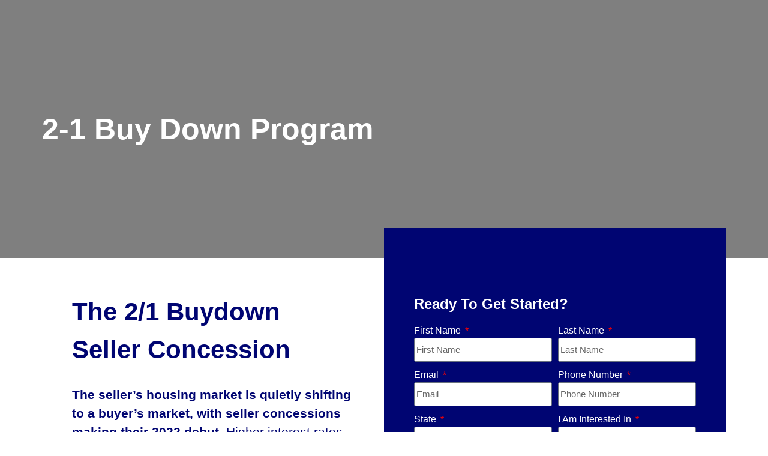

--- FILE ---
content_type: text/html; charset=UTF-8
request_url: https://achieversmortgage.com/2-1-buy-down/
body_size: 20130
content:
<!DOCTYPE html><html lang="en"><head><script data-no-optimize="1">var litespeed_docref=sessionStorage.getItem("litespeed_docref");litespeed_docref&&(Object.defineProperty(document,"referrer",{get:function(){return litespeed_docref}}),sessionStorage.removeItem("litespeed_docref"));</script> <meta charset="UTF-8"><meta name='robots' content='index, follow, max-image-preview:large, max-snippet:-1, max-video-preview:-1' /><title>2-1 Buy Down % % - Achievers Mortgage</title><link rel="canonical" href="https://achieversmortgage.com/2-1-buy-down/" /><meta property="og:locale" content="en_US" /><meta property="og:type" content="article" /><meta property="og:title" content="2-1 Buy Down % % - Achievers Mortgage" /><meta property="og:url" content="https://achieversmortgage.com/2-1-buy-down/" /><meta property="og:site_name" content="Achievers Mortgage" /><meta property="article:publisher" content="https://www.facebook.com/Achievers-Mortgage-LLC-121877637833028/" /><meta property="article:modified_time" content="2022-08-20T21:25:24+00:00" /><meta property="og:image" content="https://achieversmortgage.com/wp-content/uploads/2022/08/2-1-1.png" /><meta name="twitter:card" content="summary_large_image" /><meta name="twitter:site" content="@AchieversMtg" /><meta name="twitter:label1" content="Est. reading time" /><meta name="twitter:data1" content="2 minutes" /> <script type="application/ld+json" class="yoast-schema-graph">{"@context":"https://schema.org","@graph":[{"@type":"WebPage","@id":"https://achieversmortgage.com/2-1-buy-down/","url":"https://achieversmortgage.com/2-1-buy-down/","name":"2-1 Buy Down % % - Achievers Mortgage","isPartOf":{"@id":"https://achieversmortgage.com/#website"},"primaryImageOfPage":{"@id":"https://achieversmortgage.com/2-1-buy-down/#primaryimage"},"image":{"@id":"https://achieversmortgage.com/2-1-buy-down/#primaryimage"},"thumbnailUrl":"https://achieversmortgage.com/wp-content/uploads/2022/08/2-1-1.png","datePublished":"2022-08-20T20:10:08+00:00","dateModified":"2022-08-20T21:25:24+00:00","breadcrumb":{"@id":"https://achieversmortgage.com/2-1-buy-down/#breadcrumb"},"inLanguage":"en","potentialAction":[{"@type":"ReadAction","target":["https://achieversmortgage.com/2-1-buy-down/"]}]},{"@type":"ImageObject","inLanguage":"en","@id":"https://achieversmortgage.com/2-1-buy-down/#primaryimage","url":"https://achieversmortgage.com/wp-content/uploads/2022/08/2-1-1.png","contentUrl":"https://achieversmortgage.com/wp-content/uploads/2022/08/2-1-1.png","width":846,"height":707},{"@type":"BreadcrumbList","@id":"https://achieversmortgage.com/2-1-buy-down/#breadcrumb","itemListElement":[{"@type":"ListItem","position":1,"name":"Home","item":"https://achieversmortgage.com/"},{"@type":"ListItem","position":2,"name":"2-1 Buy Down"}]},{"@type":"WebSite","@id":"https://achieversmortgage.com/#website","url":"https://achieversmortgage.com/","name":"Achievers Mortgage","description":"Scottsdale Mortgage Broker","publisher":{"@id":"https://achieversmortgage.com/#organization"},"potentialAction":[{"@type":"SearchAction","target":{"@type":"EntryPoint","urlTemplate":"https://achieversmortgage.com/?s={search_term_string}"},"query-input":{"@type":"PropertyValueSpecification","valueRequired":true,"valueName":"search_term_string"}}],"inLanguage":"en"},{"@type":"Organization","@id":"https://achieversmortgage.com/#organization","name":"Achievers Mortgage, LLC","url":"https://achieversmortgage.com/","logo":{"@type":"ImageObject","inLanguage":"en","@id":"https://achieversmortgage.com/#/schema/logo/image/","url":"https://achieversmortgage.com/wp-content/uploads/2019/04/logo.png","contentUrl":"https://achieversmortgage.com/wp-content/uploads/2019/04/logo.png","width":480,"height":270,"caption":"Achievers Mortgage, LLC"},"image":{"@id":"https://achieversmortgage.com/#/schema/logo/image/"},"sameAs":["https://www.facebook.com/Achievers-Mortgage-LLC-121877637833028/","https://x.com/AchieversMtg","https://www.linkedin.com/in/william-forsythe-33880a26/","https://www.youtube.com/channel/UCgAKlr86s1EII6wifcb7H_A"]}]}</script> <link rel="alternate" type="application/rss+xml" title="Achievers Mortgage &raquo; Feed" href="https://achieversmortgage.com/feed/" /><link rel="alternate" type="application/rss+xml" title="Achievers Mortgage &raquo; Comments Feed" href="https://achieversmortgage.com/comments/feed/" /><style id="litespeed-ucss">html{line-height:1.15;-webkit-text-size-adjust:100%;box-sizing:border-box}body,button,input,select,textarea{margin:0}h1{font-size:2em;margin:.67em 0}a{background-color:#fff0;color:#4169e1}b,strong{font-weight:bolder}img{border-style:none;height:auto;max-width:100%}button,input{overflow:visible}button,select{text-transform:none}[type=submit],button{-webkit-appearance:button}[type=submit]::-moz-focus-inner,button::-moz-focus-inner{border-style:none;padding:0}[type=submit]:-moz-focusring,button:-moz-focusring{outline:1px dotted ButtonText}textarea{overflow:auto}::-webkit-file-upload-button{-webkit-appearance:button;font:inherit}body,input,select{color:#404040;font-size:16px;font-size:1rem;line-height:1.5}body,button,input,select,textarea{font-family:sans-serif}button{color:#404040;border:1px solid;border-color:#ccc #ccc #bbb;border-radius:3px;background:#e6e6e6;color:rgb(0 0 0/.8);font-size:12px;font-size:.75rem;line-height:1;padding:.6em 1em .4em}textarea{font-size:16px;font-size:1rem;line-height:1.5}h1,h2,h4{clear:both}p{margin-bottom:1.5em}i{font-style:italic}*,:after,:before{box-sizing:inherit}body{background:#fff}ul{list-style:disc;padding-left:0;margin:25px 0 1.5em}li>ul{margin-bottom:0;margin-left:1.5em}table{margin:0 0 1.5em;width:100%;color:#ccc}button:hover{border-color:#ccc #bbb #aaa}button:active,button:focus{border-color:#aaa #bbb #bbb}input[type=email],input[type=tel],input[type=text],textarea{color:#666;border:1px solid #ccc;border-radius:3px;padding:3px}input[type=email]:focus,input[type=tel]:focus,input[type=text]:focus,textarea:focus{color:#111}select{border:1px solid #ccc}textarea{width:100%}a:active,a:focus,a:hover{color:#191970}a:focus{outline:thin dotted}a:active,a:hover{outline:0}.entry-content:after,.entry-content:before{content:"";display:table;table-layout:fixed}.entry-content:after{clear:both}.page{margin:0 0 1.5em}.entry-content{margin:1.5em 0 0}.elementor-screen-only{position:absolute;top:-10000em;width:1px;height:1px;margin:-1px;padding:0;overflow:hidden;clip:rect(0,0,0,0);border:0}.elementor *,.elementor :after,.elementor :before{box-sizing:border-box}.elementor a{box-shadow:none;text-decoration:none}.elementor img{height:auto;max-width:100%;border:0;border-radius:0;box-shadow:none}.elementor .elementor-background-overlay{height:100%;width:100%;top:0;left:0;position:absolute}.elementor-element{--flex-direction:initial;--flex-wrap:initial;--justify-content:initial;--align-items:initial;--align-content:initial;--gap:initial;--flex-basis:initial;--flex-grow:initial;--flex-shrink:initial;--order:initial;--align-self:initial;flex-basis:var(--flex-basis);flex-grow:var(--flex-grow);flex-shrink:var(--flex-shrink);order:var(--order);align-self:var(--align-self)}.elementor-element:where(.elementor-widget){flex-direction:var(--flex-direction);flex-wrap:var(--flex-wrap);justify-content:var(--justify-content);align-items:var(--align-items);align-content:var(--align-content);gap:var(--gap)}.elementor-align-center{text-align:center}.elementor-align-center .elementor-button{width:auto}@media (max-width:1024px){.elementor-tablet-align-right{text-align:right}.elementor-tablet-align-right .elementor-button{width:auto}}@media (max-width:767px){.elementor-mobile-align-center{text-align:center}.elementor-mobile-align-center .elementor-button{width:auto}}:root{--page-title-display:block}.elementor-section{position:relative}.elementor-section .elementor-container{display:flex;margin-right:auto;margin-left:auto;position:relative}@media (max-width:1024px){.elementor-section .elementor-container{flex-wrap:wrap}}.elementor-section.elementor-section-items-middle>.elementor-container{align-items:center}.elementor-widget-wrap{position:relative;width:100%;flex-wrap:wrap;align-content:flex-start}.elementor:not(.elementor-bc-flex-widget) .elementor-widget-wrap{display:flex}.elementor-widget-wrap>.elementor-element{width:100%}.elementor-widget{position:relative}.elementor-widget:not(:last-child){margin-bottom:20px}.elementor-column{position:relative;min-height:1px;display:flex}.elementor-column-gap-default>.elementor-column>.elementor-element-populated{padding:10px}.elementor-inner-section .elementor-column-gap-no .elementor-element-populated{padding:0}@media (min-width:768px){.elementor-column.elementor-col-25{width:25%}.elementor-column.elementor-col-33{width:33.333%}.elementor-column.elementor-col-40{width:40%}.elementor-column.elementor-col-50{width:50%}.elementor-column.elementor-col-60{width:60%}.elementor-column.elementor-col-100{width:100%}}@media (max-width:767px){.elementor-column{width:100%}}.elementor-form-fields-wrapper{display:flex;flex-wrap:wrap}.elementor-form-fields-wrapper.elementor-labels-above .elementor-field-group>.elementor-select-wrapper,.elementor-form-fields-wrapper.elementor-labels-above .elementor-field-group>input,.elementor-form-fields-wrapper.elementor-labels-above .elementor-field-group>textarea{flex-basis:100%;max-width:100%}.elementor-field-group{flex-wrap:wrap;align-items:center}.elementor-field-group.elementor-field-type-submit{align-items:flex-end}.elementor-field-group .elementor-field-textual{width:100%;max-width:100%;border:1px solid #69727d;background-color:#fff0;color:#1f2124;vertical-align:middle;flex-grow:1}.elementor-field-group .elementor-field-textual:focus{box-shadow:0 0 0 1px rgb(0 0 0/.1) inset;outline:0}.elementor-field-group .elementor-field-textual::-moz-placeholder{color:inherit;font-family:inherit;opacity:.6}.elementor-field-group .elementor-field-textual::placeholder{color:inherit;font-family:inherit;opacity:.6}.elementor-field-group .elementor-select-wrapper{display:flex;position:relative;width:100%}.elementor-field-group .elementor-select-wrapper select{-webkit-appearance:none;-moz-appearance:none;appearance:none;color:inherit;font-size:inherit;font-family:inherit;font-weight:inherit;font-style:inherit;text-transform:inherit;letter-spacing:inherit;line-height:inherit;flex-basis:100%;padding-right:20px}.elementor-field-group .elementor-select-wrapper:before{content:"";font-family:"eicons";font-size:15px;position:absolute;top:50%;transform:translateY(-50%);right:10px;pointer-events:none;text-shadow:0 0 3px rgb(0 0 0/.3)}.elementor-field-label{cursor:pointer}.elementor-mark-required .elementor-field-label:after{content:"*";color:red;padding-left:.2em}.elementor-field-textual{line-height:1.4;font-size:15px;min-height:40px;padding:5px 14px;border-radius:3px}.elementor-button-align-stretch .elementor-field-type-submit:not(.e-form__buttons__wrapper) .elementor-button{flex-basis:100%}.elementor-button-align-center .e-form__buttons,.elementor-button-align-center .elementor-field-type-submit{justify-content:center}.elementor-button-align-center .elementor-field-type-submit:not(.e-form__buttons__wrapper) .elementor-button{flex-basis:initial}.elementor-form .elementor-button{padding-top:0;padding-bottom:0;border:0}.elementor-form .elementor-button>span{display:flex;justify-content:center;align-items:center}.elementor-form .elementor-button.elementor-size-sm{min-height:40px}.elementor-element .elementor-widget-container{transition:background .3s,border .3s,border-radius .3s,box-shadow .3s,transform var(--e-transform-transition-duration,400ms)}.elementor-button{display:inline-block;line-height:1;background-color:#69727d;font-size:15px;padding:12px 24px;border-radius:3px;color:#fff;fill:#fff;text-align:center;transition:all .3s}.elementor-button:focus,.elementor-button:hover,.elementor-button:visited{color:#fff}.elementor-button-content-wrapper{display:flex;justify-content:center}.elementor-button-icon{flex-grow:0;order:5}.elementor-button-icon svg{width:1em;height:auto}.elementor-button-icon .e-font-icon-svg{height:1em}.elementor-button-text{flex-grow:1;order:10;display:inline-block}.elementor-button .elementor-align-icon-left{margin-right:5px;order:5}.elementor-button span{text-decoration:inherit}.elementor-element{--swiper-theme-color:#000;--swiper-navigation-size:44px;--swiper-pagination-bullet-size:6px;--swiper-pagination-bullet-horizontal-gap:6px}@media (max-width:767px){.elementor .elementor-hidden-phone{display:none}}@media (min-width:768px) and (max-width:1024px){.elementor .elementor-hidden-tablet{display:none}}@media (min-width:1025px) and (max-width:99999px){.elementor .elementor-hidden-desktop{display:none}}.elementor-heading-title{padding:0;margin:0;line-height:1}.elementor-widget-heading .elementor-heading-title[class*=elementor-size-]>a{color:inherit;font-size:inherit;line-height:inherit}.elementor-widget-image{text-align:center}.elementor-widget-image a{display:inline-block}.elementor-widget-image img{vertical-align:middle;display:inline-block}@font-face{font-display:swap;font-family:"swiper-icons";src:url(data:application/font-woff;charset=utf-8;base64,\ [base64]//wADZ2x5ZgAAAywAAADMAAAD2MHtryVoZWFkAAABbAAAADAAAAA2E2+eoWhoZWEAAAGcAAAAHwAAACQC9gDzaG10eAAAAigAAAAZAAAArgJkABFsb2NhAAAC0AAAAFoAAABaFQAUGG1heHAAAAG8AAAAHwAAACAAcABAbmFtZQAAA/gAAAE5AAACXvFdBwlwb3N0AAAFNAAAAGIAAACE5s74hXjaY2BkYGAAYpf5Hu/j+W2+MnAzMYDAzaX6QjD6/4//Bxj5GA8AuRwMYGkAPywL13jaY2BkYGA88P8Agx4j+/8fQDYfA1AEBWgDAIB2BOoAeNpjYGRgYNBh4GdgYgABEMnIABJzYNADCQAACWgAsQB42mNgYfzCOIGBlYGB0YcxjYGBwR1Kf2WQZGhhYGBiYGVmgAFGBiQQkOaawtDAoMBQxXjg/wEGPcYDDA4wNUA2CCgwsAAAO4EL6gAAeNpj2M0gyAACqxgGNWBkZ2D4/wMA+xkDdgAAAHjaY2BgYGaAYBkGRgYQiAHyGMF8FgYHIM3DwMHABGQrMOgyWDLEM1T9/w8UBfEMgLzE////P/5//f/V/xv+r4eaAAeMbAxwIUYmIMHEgKYAYjUcsDAwsLKxc3BycfPw8jEQA/[base64]/uznmfPFBNODM2K7MTQ45YEAZqGP81AmGGcF3iPqOop0r1SPTaTbVkfUe4HXj97wYE+yNwWYxwWu4v1ugWHgo3S1XdZEVqWM7ET0cfnLGxWfkgR42o2PvWrDMBSFj/IHLaF0zKjRgdiVMwScNRAoWUoH78Y2icB/yIY09An6AH2Bdu/UB+yxopYshQiEvnvu0dURgDt8QeC8PDw7Fpji3fEA4z/PEJ6YOB5hKh4dj3EvXhxPqH/SKUY3rJ7srZ4FZnh1PMAtPhwP6fl2PMJMPDgeQ4rY8YT6Gzao0eAEA409DuggmTnFnOcSCiEiLMgxCiTI6Cq5DZUd3Qmp10vO0LaLTd2cjN4fOumlc7lUYbSQcZFkutRG7g6JKZKy0RmdLY680CDnEJ+UMkpFFe1RN7nxdVpXrC4aTtnaurOnYercZg2YVmLN/d/gczfEimrE/fs/bOuq29Zmn8tloORaXgZgGa78yO9/cnXm2BpaGvq25Dv9S4E9+5SIc9PqupJKhYFSSl47+Qcr1mYNAAAAeNptw0cKwkAAAMDZJA8Q7OUJvkLsPfZ6zFVERPy8qHh2YER+3i/BP83vIBLLySsoKimrqKqpa2hp6+jq6RsYGhmbmJqZSy0sraxtbO3sHRydnEMU4uR6yx7JJXveP7WrDycAAAAAAAH//wACeNpjYGRgYOABYhkgZgJCZgZNBkYGLQZtIJsFLMYAAAw3ALgAeNolizEKgDAQBCchRbC2sFER0YD6qVQiBCv/H9ezGI6Z5XBAw8CBK/m5iQQVauVbXLnOrMZv2oLdKFa8Pjuru2hJzGabmOSLzNMzvutpB3N42mNgZGBg4GKQYzBhYMxJLMlj4GBgAYow/P/PAJJhLM6sSoWKfWCAAwDAjgbRAAB42mNgYGBkAIIbCZo5IPrmUn0hGA0AO8EFTQAA);font-weight:400;font-style:normal}:root{--swiper-theme-color:#007aff;--swiper-navigation-size:44px}.elementor-kit-1651{--e-global-color-primary:#6EC1E4;--e-global-color-secondary:#54595F;--e-global-color-text:#7A7A7A;--e-global-color-accent:#61CE70;--e-global-color-209d0451:#4054B2;--e-global-color-6a44dbe6:#23A455;--e-global-color-4541dc01:#000;--e-global-color-54595ffd:#FFF;--e-global-typography-primary-font-family:"Roboto";--e-global-typography-primary-font-weight:600;--e-global-typography-secondary-font-family:"Roboto Slab";--e-global-typography-secondary-font-weight:400;--e-global-typography-text-font-family:"Roboto";--e-global-typography-text-font-weight:400;--e-global-typography-accent-font-family:"Roboto";--e-global-typography-accent-font-weight:500}.elementor-section.elementor-section-boxed>.elementor-container{max-width:1140px}.elementor-widget:not(:last-child){margin-block-end:20px}.elementor-element{--widgets-spacing:20px 20px}@media (max-width:1024px){.elementor-section.elementor-section-boxed>.elementor-container{max-width:1024px}}@media (max-width:767px){.elementor-section.elementor-section-boxed>.elementor-container{max-width:767px}}.elementor-location-footer:before,.elementor-location-header:before{content:"";display:table;clear:both}.elementor-products-grid:not(.show-heading-yes) .products>h2,.elementor-widget-woocommerce-products:not(.products-heading-show) .cross-sells>h2,.elementor-widget-woocommerce-products:not(.products-heading-show) .related>h2,.elementor-widget-woocommerce-products:not(.products-heading-show) .upsells>h2{display:none}.e-form__buttons{flex-wrap:wrap;display:flex}.elementor-form .elementor-button .elementor-button-text{white-space:normal;flex-grow:0}.elementor-select-wrapper .select-caret-down-wrapper{position:absolute;top:50%;transform:translateY(-50%);inset-inline-end:10px;pointer-events:none;font-size:11px}.elementor-select-wrapper .select-caret-down-wrapper svg{display:unset;width:1em;aspect-ratio:unset;fill:currentColor}.elementor-select-wrapper.remove-before::before{content:""!important}.elementor-item:after,.elementor-item:before{display:block;position:absolute;transition:.3s;transition-timing-function:cubic-bezier(.58,.3,.005,1)}.elementor-item:not(:hover):not(:focus):not(.elementor-item-active):not(.highlighted):after,.elementor-item:not(:hover):not(:focus):not(.elementor-item-active):not(.highlighted):before{opacity:0}.elementor-item-active:after,.elementor-item-active:before,.elementor-item:focus:after,.elementor-item:focus:before,.elementor-item:hover:after,.elementor-item:hover:before{transform:scale(1)}.e--pointer-text.e--animation-none,.e--pointer-text.e--animation-none .elementor-item{transition-duration:0s}.e--pointer-text.e--animation-none .elementor-item:after,.e--pointer-text.e--animation-none .elementor-item:before,.e--pointer-text.e--animation-none .elementor-item:focus,.e--pointer-text.e--animation-none .elementor-item:hover,.e--pointer-text.e--animation-none:after,.e--pointer-text.e--animation-none:before,.e--pointer-text.e--animation-none:focus,.e--pointer-text.e--animation-none:hover{transition-duration:0s}.elementor-nav-menu--main .elementor-nav-menu a{transition:.4s}.elementor-nav-menu--main .elementor-nav-menu a,.elementor-nav-menu--main .elementor-nav-menu a:focus,.elementor-nav-menu--main .elementor-nav-menu a:hover{padding:13px 20px}.elementor-nav-menu--main .elementor-nav-menu ul{position:absolute;width:12em;border-width:0;border-style:solid;padding:0}.elementor-nav-menu--layout-horizontal,.elementor-nav-menu--layout-horizontal .elementor-nav-menu>li{display:flex}.elementor-nav-menu--layout-horizontal .elementor-nav-menu{display:flex;flex-wrap:wrap}.elementor-nav-menu--layout-horizontal .elementor-nav-menu a{white-space:nowrap;flex-grow:1}.elementor-nav-menu--layout-horizontal .elementor-nav-menu>li ul{top:100%!important}.elementor-nav-menu--layout-horizontal .elementor-nav-menu>li:not(:first-child)>a{-webkit-margin-start:var(--e-nav-menu-horizontal-menu-item-margin);margin-inline-start:var(--e-nav-menu-horizontal-menu-item-margin)}.elementor-nav-menu--layout-horizontal .elementor-nav-menu>li:not(:first-child)>ul{left:var(--e-nav-menu-horizontal-menu-item-margin)!important}.elementor-nav-menu--layout-horizontal .elementor-nav-menu>li:not(:last-child)>a{-webkit-margin-end:var(--e-nav-menu-horizontal-menu-item-margin);margin-inline-end:var(--e-nav-menu-horizontal-menu-item-margin)}.elementor-nav-menu--layout-horizontal .elementor-nav-menu>li:not(:last-child):after{content:var(--e-nav-menu-divider-content,none);border-left-width:var(--e-nav-menu-divider-width,2px);border-left-style:var(--e-nav-menu-divider-style,solid);height:var(--e-nav-menu-divider-height,35%);border-color:var(--e-nav-menu-divider-color,#000);align-self:center}.elementor-nav-menu__align-center .elementor-nav-menu{margin-left:auto;margin-right:auto;justify-content:center}.elementor-widget-nav-menu .elementor-widget-container{display:flex;flex-direction:column}.elementor-nav-menu,.elementor-nav-menu li,.elementor-nav-menu ul{list-style:none;margin:0;padding:0;line-height:normal;-webkit-tap-highlight-color:#fff0}.elementor-nav-menu{position:relative;z-index:2;display:block}.elementor-nav-menu:after{content:" ";display:block;height:0;font:0/0 serif;clear:both;visibility:hidden;overflow:hidden}.elementor-nav-menu li,.elementor-nav-menu ul{display:none}.elementor-nav-menu li{display:block;position:relative;border-width:0}.elementor-nav-menu a{position:relative;display:flex;align-items:center}.elementor-nav-menu a,.elementor-nav-menu a:focus,.elementor-nav-menu a:hover{padding:10px 20px;line-height:20px}.elementor-nav-menu--dropdown .elementor-item:focus,.elementor-nav-menu--dropdown .elementor-item:hover,.elementor-sub-item.elementor-item-active,.elementor-sub-item:focus,.elementor-sub-item:hover{background-color:#3f444b;color:#fff}.elementor-menu-toggle{display:flex;align-items:center;justify-content:center;font-size:var(--nav-menu-icon-size,22px);padding:.25em;cursor:pointer;border:0 solid;border-radius:3px;background-color:rgb(0 0 0/.05);color:#33373d}.elementor-menu-toggle:not(.elementor-active) .elementor-menu-toggle__icon--close{display:none}.elementor-menu-toggle .e-font-icon-svg{fill:#33373d;height:1em;width:1em}.elementor-menu-toggle svg{width:1em;height:auto;fill:var(--nav-menu-icon-color,currentColor)}.elementor-nav-menu--dropdown{background-color:#fff;font-size:13px}.elementor-nav-menu--dropdown.elementor-nav-menu__container{margin-top:10px;transition:max-height .3s,transform .3s;transform-origin:top;overflow-y:auto;overflow-x:hidden}.elementor-nav-menu--dropdown.elementor-nav-menu__container .elementor-sub-item{font-size:.85em}.elementor-nav-menu--dropdown a{color:#33373d}ul.elementor-nav-menu--dropdown a,ul.elementor-nav-menu--dropdown a:focus,ul.elementor-nav-menu--dropdown a:hover{text-shadow:none;border-left:8px solid #fff0}.elementor-nav-menu__text-align-center .elementor-nav-menu--dropdown .elementor-nav-menu a{justify-content:center}.elementor-nav-menu--toggle{--menu-height:100vh}.elementor-nav-menu--toggle .elementor-menu-toggle:not(.elementor-active)+.elementor-nav-menu__container{transform:scaleY(0);max-height:0;overflow:hidden}@media (max-width:767px){.elementor-nav-menu--dropdown-mobile .elementor-nav-menu--main{display:none}}@media (min-width:768px){.elementor-nav-menu--dropdown-mobile .elementor-menu-toggle,.elementor-nav-menu--dropdown-mobile .elementor-nav-menu--dropdown{display:none}.elementor-nav-menu--dropdown-mobile nav.elementor-nav-menu--dropdown.elementor-nav-menu__container{overflow-y:hidden}}.fab,.fas{-moz-osx-font-smoothing:grayscale;-webkit-font-smoothing:antialiased;display:inline-block;font-style:normal;font-variant:normal;text-rendering:auto;line-height:1}.fa-facebook-f:before{content:""}.fa-fax:before{content:""}.fa-linkedin-in:before{content:""}.fa-map-marker-alt:before{content:""}.fa-phone:before{content:""}.fa-twitter:before{content:""}@font-face{font-display:swap;font-family:"Font Awesome 5 Brands";font-style:normal;font-weight:400;font-display:block;src:url(/wp-content/plugins/elementor/assets/lib/font-awesome/webfonts/fa-brands-400.eot);src:url(/wp-content/plugins/elementor/assets/lib/font-awesome/webfonts/fa-brands-400.eot?#iefix)format("embedded-opentype"),url(/wp-content/plugins/elementor/assets/lib/font-awesome/webfonts/fa-brands-400.woff2)format("woff2"),url(/wp-content/plugins/elementor/assets/lib/font-awesome/webfonts/fa-brands-400.woff)format("woff"),url(/wp-content/plugins/elementor/assets/lib/font-awesome/webfonts/fa-brands-400.ttf)format("truetype"),url(/wp-content/plugins/elementor/assets/lib/font-awesome/webfonts/fa-brands-400.svg#fontawesome)format("svg")}.fab{font-family:"Font Awesome 5 Brands";font-weight:400}@font-face{font-display:swap;font-family:"Font Awesome 5 Free";font-style:normal;font-weight:400;font-display:block;src:url(/wp-content/plugins/elementor/assets/lib/font-awesome/webfonts/fa-regular-400.eot);src:url(/wp-content/plugins/elementor/assets/lib/font-awesome/webfonts/fa-regular-400.eot?#iefix)format("embedded-opentype"),url(/wp-content/plugins/elementor/assets/lib/font-awesome/webfonts/fa-regular-400.woff2)format("woff2"),url(/wp-content/plugins/elementor/assets/lib/font-awesome/webfonts/fa-regular-400.woff)format("woff"),url(/wp-content/plugins/elementor/assets/lib/font-awesome/webfonts/fa-regular-400.ttf)format("truetype"),url(/wp-content/plugins/elementor/assets/lib/font-awesome/webfonts/fa-regular-400.svg#fontawesome)format("svg")}@font-face{font-display:swap;font-family:"Font Awesome 5 Free";font-style:normal;font-weight:900;font-display:block;src:url(/wp-content/plugins/elementor/assets/lib/font-awesome/webfonts/fa-solid-900.eot);src:url(/wp-content/plugins/elementor/assets/lib/font-awesome/webfonts/fa-solid-900.eot?#iefix)format("embedded-opentype"),url(/wp-content/plugins/elementor/assets/lib/font-awesome/webfonts/fa-solid-900.woff2)format("woff2"),url(/wp-content/plugins/elementor/assets/lib/font-awesome/webfonts/fa-solid-900.woff)format("woff"),url(/wp-content/plugins/elementor/assets/lib/font-awesome/webfonts/fa-solid-900.ttf)format("truetype"),url(/wp-content/plugins/elementor/assets/lib/font-awesome/webfonts/fa-solid-900.svg#fontawesome)format("svg")}.fas{font-family:"Font Awesome 5 Free";font-weight:900}.elementor-widget-heading .elementor-heading-title{color:var(--e-global-color-primary);font-family:var(--e-global-typography-primary-font-family),Sans-serif;font-weight:var(--e-global-typography-primary-font-weight)}.elementor-widget-form .elementor-field-group .elementor-field,.elementor-widget-form .elementor-field-group>label,.elementor-widget-text-editor{color:var(--e-global-color-text);font-family:var(--e-global-typography-text-font-family),Sans-serif;font-weight:var(--e-global-typography-text-font-weight)}.elementor-widget-button .elementor-button{background-color:var(--e-global-color-accent)}.elementor-widget-button .elementor-button,.elementor-widget-form .elementor-button{font-family:var(--e-global-typography-accent-font-family),Sans-serif;font-weight:var(--e-global-typography-accent-font-weight)}.elementor-widget-form .elementor-button[type=submit]{background-color:var(--e-global-color-accent)}.elementor-widget-form{--e-form-steps-indicator-inactive-primary-color:var( --e-global-color-text );--e-form-steps-indicator-active-primary-color:var( --e-global-color-accent );--e-form-steps-indicator-completed-primary-color:var( --e-global-color-accent );--e-form-steps-indicator-progress-color:var( --e-global-color-accent );--e-form-steps-indicator-progress-background-color:var( --e-global-color-text );--e-form-steps-indicator-progress-meter-color:var( --e-global-color-text )}.elementor-widget-nav-menu .elementor-nav-menu .elementor-item{font-family:var(--e-global-typography-primary-font-family),Sans-serif;font-weight:var(--e-global-typography-primary-font-weight)}.elementor-widget-nav-menu .elementor-nav-menu--main .elementor-item{color:var(--e-global-color-text);fill:var(--e-global-color-text)}.elementor-widget-nav-menu .elementor-nav-menu--main .elementor-item:focus,.elementor-widget-nav-menu .elementor-nav-menu--main .elementor-item:hover{color:var(--e-global-color-accent);fill:var(--e-global-color-accent)}.elementor-widget-nav-menu .elementor-nav-menu--main:not(.e--pointer-framed) .elementor-item:after,.elementor-widget-nav-menu .elementor-nav-menu--main:not(.e--pointer-framed) .elementor-item:before{background-color:var(--e-global-color-accent)}.elementor-widget-nav-menu{--e-nav-menu-divider-color:var( --e-global-color-text )}.elementor-widget-nav-menu .elementor-nav-menu--dropdown .elementor-item,.elementor-widget-nav-menu .elementor-nav-menu--dropdown .elementor-sub-item{font-family:var(--e-global-typography-accent-font-family),Sans-serif;font-weight:var(--e-global-typography-accent-font-weight)}.elementor-2791 .elementor-element.elementor-element-44370722>.elementor-container{min-height:350px}.elementor-2791 .elementor-element.elementor-element-44370722:not(.elementor-motion-effects-element-type-background){background-image:var(--e-bg-lazyload-loaded);--e-bg-lazyload:url(https://achieversmortgage.com/wp-content/uploads/2019/04/refinance-bg.jpg);background-size:100%auto}.elementor-2791 .elementor-element.elementor-element-44370722>.elementor-background-overlay{background-color:#000;opacity:.5;transition:background .3s,border-radius .3s,opacity .3s}.elementor-2791 .elementor-element.elementor-element-44370722 .elementor-background-overlay{filter:brightness(100%) contrast(100%) saturate(100%) blur(0) hue-rotate(0deg)}.elementor-2791 .elementor-element.elementor-element-44370722{transition:background .3s,border .3s,border-radius .3s,box-shadow .3s;padding:40px}.elementor-2791 .elementor-element.elementor-element-26c1823a>.elementor-element-populated,.elementor-2791 .elementor-element.elementor-element-6f0a6a5>.elementor-element-populated{padding:0}.elementor-2791 .elementor-element.elementor-element-1009246b .elementor-heading-title{color:#fff;font-size:50px;font-weight:700}.elementor-2791 .elementor-element.elementor-element-1009246b>.elementor-widget-container{padding:0}.elementor-2791 .elementor-element.elementor-element-55a26d23>.elementor-container{min-height:500px}.elementor-2791 .elementor-element.elementor-element-55a26d23>.elementor-container>.elementor-column>.elementor-widget-wrap{align-content:center;align-items:center}.elementor-2791 .elementor-element.elementor-element-55a26d23{margin-top:30px;margin-bottom:30px}.elementor-2791 .elementor-element.elementor-element-22ccc886>.elementor-element-populated>.elementor-background-overlay{opacity:.5;transition:background .3s,border-radius .3s,opacity .3s}.elementor-2791 .elementor-element.elementor-element-22ccc886>.elementor-element-populated{transition:background .3s,border .3s,border-radius .3s,box-shadow .3s;padding:0 50px}.elementor-2791 .elementor-element.elementor-element-4c2ecb8a{color:#000572;font-size:21px;font-weight:500}.elementor-2791 .elementor-element.elementor-element-4c2ecb8a>.elementor-widget-container{margin:0}.elementor-2791 .elementor-element.elementor-element-5df241ab:not(.elementor-motion-effects-element-type-background)>.elementor-widget-wrap{background-color:#000572}.elementor-2791 .elementor-element.elementor-element-5df241ab>.elementor-element-populated{transition:background .3s,border .3s,border-radius .3s,box-shadow .3s;margin:-80px 0 0;--e-column-margin-right:0px;--e-column-margin-left:0px;padding:0 50px}.elementor-2791 .elementor-element.elementor-element-17094f31 .elementor-heading-title,.elementor-2791 .elementor-element.elementor-element-d93afbf .elementor-button[type=submit]:hover,.elementor-2791 .elementor-element.elementor-element-d93afbf .elementor-field-group>label{color:#fff}.elementor-2791 .elementor-element.elementor-element-d93afbf .elementor-field-group{padding-right:calc(10px/2);padding-left:calc(10px/2);margin-bottom:10px}.elementor-2791 .elementor-element.elementor-element-d93afbf .elementor-form-fields-wrapper{margin-left:calc(-10px/2);margin-right:calc(-10px/2);margin-bottom:-10px}body .elementor-2791 .elementor-element.elementor-element-d93afbf .elementor-labels-above .elementor-field-group>label{padding-bottom:0}.elementor-2791 .elementor-element.elementor-element-d93afbf .elementor-field-group .elementor-field{color:#000}.elementor-2791 .elementor-element.elementor-element-d93afbf .elementor-field-group:not(.elementor-field-type-upload) .elementor-field:not(.elementor-select-wrapper){background-color:#fff}.elementor-2791 .elementor-element.elementor-element-d93afbf .elementor-field-group .elementor-select-wrapper select{background-color:#fff}.elementor-2791 .elementor-element.elementor-element-d93afbf .elementor-button[type=submit]{background-color:#37abc8;color:#fff}.elementor-2791 .elementor-element.elementor-element-d93afbf{--e-form-steps-indicators-spacing:20px;--e-form-steps-indicator-padding:30px;--e-form-steps-indicator-inactive-secondary-color:#ffffff;--e-form-steps-indicator-active-secondary-color:#ffffff;--e-form-steps-indicator-completed-secondary-color:#ffffff;--e-form-steps-divider-width:1px;--e-form-steps-divider-gap:10px}.elementor-2791 .elementor-element.elementor-element-e4fe39d{color:#000572;font-size:21px;font-weight:500}.elementor-2791 .elementor-element.elementor-element-e4fe39d>.elementor-widget-container{margin:0}@media (max-width:1024px){.elementor-2791 .elementor-element.elementor-element-44370722:not(.elementor-motion-effects-element-type-background){background-repeat:repeat;background-size:cover}.elementor-2791 .elementor-element.elementor-element-4c2ecb8a,.elementor-2791 .elementor-element.elementor-element-e4fe39d{font-size:16px}}@media (max-width:767px){.elementor-2791 .elementor-element.elementor-element-22ccc886>.elementor-element-populated,.elementor-2791 .elementor-element.elementor-element-44370722{padding:0 20px}.elementor-2791 .elementor-element.elementor-element-4c2ecb8a,.elementor-2791 .elementor-element.elementor-element-e4fe39d{font-size:15px}.elementor-2791 .elementor-element.elementor-element-5df241ab>.elementor-element-populated{margin:20px 0 0;--e-column-margin-right:0px;--e-column-margin-left:0px;padding:20px}}.elementor-1199 .elementor-element.elementor-element-4a8e4be5>.elementor-container{min-height:120px}.elementor-1199 .elementor-element.elementor-element-2b177d11.elementor-column.elementor-element[data-element_type=column]>.elementor-widget-wrap.elementor-element-populated,.elementor-1199 .elementor-element.elementor-element-4a8e4be5>.elementor-container>.elementor-column>.elementor-widget-wrap{align-content:center;align-items:center}.elementor-1199 .elementor-element.elementor-element-4a8e4be5:not(.elementor-motion-effects-element-type-background){background-color:#fff}.elementor-1199 .elementor-element.elementor-element-4a8e4be5{box-shadow:0 0 24px 0 rgb(0 0 0/.15);transition:background .3s,border .3s,border-radius .3s,box-shadow .3s;z-index:1}.elementor-1199 .elementor-element.elementor-element-5ea512c7{text-align:left}.elementor-1199 .elementor-element.elementor-element-5ea512c7 img{width:200px}.elementor-1199 .elementor-element.elementor-element-68d8dd35 .elementor-menu-toggle{margin-left:auto;background-color:#fff0;border-width:0;border-radius:0}.elementor-1199 .elementor-element.elementor-element-68d8dd35 .elementor-nav-menu .elementor-item{font-size:14px;font-weight:500;text-transform:uppercase;line-height:.1em;letter-spacing:0}.elementor-1199 .elementor-element.elementor-element-68d8dd35 .elementor-nav-menu--main .elementor-item{color:#747492;fill:#747492;padding:30px 15px}.elementor-1199 .elementor-element.elementor-element-68d8dd35 .elementor-nav-menu--main .elementor-item:focus,.elementor-1199 .elementor-element.elementor-element-68d8dd35 .elementor-nav-menu--main .elementor-item:hover{color:#000572;fill:#000572}.elementor-1199 .elementor-element.elementor-element-68d8dd35{--e-nav-menu-horizontal-menu-item-margin:calc( 4px / 2 );--nav-menu-icon-size:30px}.elementor-1199 .elementor-element.elementor-element-68d8dd35 .elementor-menu-toggle,.elementor-1199 .elementor-element.elementor-element-68d8dd35 .elementor-menu-toggle:hover,.elementor-1199 .elementor-element.elementor-element-68d8dd35 .elementor-nav-menu--dropdown a,.elementor-1199 .elementor-element.elementor-element-68d8dd35 .elementor-nav-menu--dropdown a:hover{color:#fff}.elementor-1199 .elementor-element.elementor-element-68d8dd35 .elementor-nav-menu--dropdown{background-color:#000572}.elementor-1199 .elementor-element.elementor-element-68d8dd35 .elementor-nav-menu--dropdown a.elementor-item-active,.elementor-1199 .elementor-element.elementor-element-68d8dd35 .elementor-nav-menu--dropdown a:hover{background-color:#37abc8}.elementor-1199 .elementor-element.elementor-element-68d8dd35 .elementor-nav-menu--dropdown a.elementor-item-active{color:#fff}.elementor-1199 .elementor-element.elementor-element-68d8dd35 .elementor-nav-menu--dropdown .elementor-item,.elementor-1199 .elementor-element.elementor-element-68d8dd35 .elementor-nav-menu--dropdown .elementor-sub-item{font-size:15px}.elementor-1199 .elementor-element.elementor-element-68d8dd35 .elementor-nav-menu--main>.elementor-nav-menu>li>.elementor-nav-menu--dropdown,.elementor-1199 .elementor-element.elementor-element-68d8dd35 .elementor-nav-menu__container.elementor-nav-menu--dropdown{margin-top:20px!important}.elementor-1199 .elementor-element.elementor-element-68d8dd35 div.elementor-menu-toggle{color:#000572}.elementor-1199 .elementor-element.elementor-element-68d8dd35 div.elementor-menu-toggle svg{fill:#000572}.elementor-1199 .elementor-element.elementor-element-68d8dd35 div.elementor-menu-toggle:hover{color:#37abc8}.elementor-1199 .elementor-element.elementor-element-68d8dd35 div.elementor-menu-toggle:hover svg{fill:#37abc8}.elementor-1199 .elementor-element.elementor-element-a0f6a43 .elementor-button{font-size:20px;text-transform:uppercase;letter-spacing:1.4px;background-color:#000572;border-style:solid;border-width:1px;border-color:#000572;border-radius:0 0 0 0}.elementor-1199 .elementor-element.elementor-element-a0f6a43 .elementor-button:focus,.elementor-1199 .elementor-element.elementor-element-a0f6a43 .elementor-button:hover{color:#000572;background-color:#fff}.elementor-1199 .elementor-element.elementor-element-a0f6a43 .elementor-button:focus svg,.elementor-1199 .elementor-element.elementor-element-a0f6a43 .elementor-button:hover svg{fill:#000572}@media (min-width:768px){.elementor-1199 .elementor-element.elementor-element-3606f6a{width:46.332%}.elementor-1199 .elementor-element.elementor-element-2b177d11{width:20%}}@media (max-width:1024px){.elementor-1199 .elementor-element.elementor-element-4a8e4be5{padding:20px}.elementor-1199 .elementor-element.elementor-element-68d8dd35 .elementor-nav-menu .elementor-item{font-size:13px}.elementor-1199 .elementor-element.elementor-element-68d8dd35 .elementor-nav-menu--main .elementor-item{padding-left:14px;padding-right:14px}.elementor-1199 .elementor-element.elementor-element-68d8dd35{--e-nav-menu-horizontal-menu-item-margin:calc( 0px / 2 )}}@media (max-width:767px){.elementor-1199 .elementor-element.elementor-element-4a8e4be5>.elementor-container{min-height:120px}.elementor-1199 .elementor-element.elementor-element-4a8e4be5{padding:20px}.elementor-1199 .elementor-element.elementor-element-7bf3d113{width:50%}.elementor-1199 .elementor-element.elementor-element-3606f6a>.elementor-element-populated,.elementor-1199 .elementor-element.elementor-element-7bf3d113>.elementor-element-populated{margin:0;--e-column-margin-right:0px;--e-column-margin-left:0px}.elementor-1199 .elementor-element.elementor-element-5ea512c7{text-align:left}.elementor-1199 .elementor-element.elementor-element-5ea512c7 img{width:70px}.elementor-1199 .elementor-element.elementor-element-3606f6a{width:50%}.elementor-1199 .elementor-element.elementor-element-68d8dd35 .elementor-nav-menu--main .elementor-item{padding-left:0;padding-right:0}.elementor-1199 .elementor-element.elementor-element-68d8dd35 .elementor-nav-menu--dropdown a{padding:11px 0}.elementor-1199 .elementor-element.elementor-element-68d8dd35 .elementor-nav-menu--main>.elementor-nav-menu>li>.elementor-nav-menu--dropdown,.elementor-1199 .elementor-element.elementor-element-68d8dd35 .elementor-nav-menu__container.elementor-nav-menu--dropdown{margin-top:20px!important}.elementor-1199 .elementor-element.elementor-element-68d8dd35>.elementor-widget-container{padding:0}.elementor-1199 .elementor-element.elementor-element-2b177d11{width:100%}.elementor-1199 .elementor-element.elementor-element-2b177d11>.elementor-element-populated{margin:15px 0 0;--e-column-margin-right:0px;--e-column-margin-left:0px}}@media (max-width:1024px) and (min-width:768px){.elementor-1199 .elementor-element.elementor-element-7bf3d113{width:20%}.elementor-1199 .elementor-element.elementor-element-3606f6a{width:60%}.elementor-1199 .elementor-element.elementor-element-2b177d11{width:20%}}@media (min-width:481px) and (max-width:767px){.header-logo img{width:150px!important}}@media (min-width:320px) and (max-width:480px){.header-logo img{width:150px!important}}.elementor-188 .elementor-element.elementor-element-51adf0ff>.elementor-container>.elementor-column>.elementor-widget-wrap{align-content:center;align-items:center}.elementor-188 .elementor-element.elementor-element-51adf0ff:not(.elementor-motion-effects-element-type-background){background-color:#455560}.elementor-188 .elementor-element.elementor-element-51adf0ff{border-style:solid;border-width:0;transition:background .3s,border .3s,border-radius .3s,box-shadow .3s;padding:70px 0 0}.elementor-188 .elementor-element.elementor-element-280d88ba>.elementor-element-populated{padding:0}.elementor-188 .elementor-element.elementor-element-01fb241,.elementor-188 .elementor-element.elementor-element-044a51a,.elementor-188 .elementor-element.elementor-element-04aac5f,.elementor-188 .elementor-element.elementor-element-08e6f20,.elementor-188 .elementor-element.elementor-element-6390e7,.elementor-188 .elementor-element.elementor-element-c5f3e6d,.elementor-188 .elementor-element.elementor-element-d98e265,.elementor-188 .elementor-element.elementor-element-e29b886{text-align:left}.elementor-188 .elementor-element.elementor-element-044a51a .elementor-heading-title,.elementor-188 .elementor-element.elementor-element-04aac5f .elementor-heading-title,.elementor-188 .elementor-element.elementor-element-08e6f20 .elementor-heading-title,.elementor-188 .elementor-element.elementor-element-6390e7 .elementor-heading-title,.elementor-188 .elementor-element.elementor-element-e29b886 .elementor-heading-title{color:#fff;font-size:15px;font-weight:600;text-transform:uppercase}.elementor-188 .elementor-element.elementor-element-3582815 .elementor-field-group{margin-bottom:10px}.elementor-188 .elementor-element.elementor-element-3582815 .elementor-form-fields-wrapper{margin-bottom:-10px}.elementor-188 .elementor-element.elementor-element-3582815 .elementor-field-group:not(.elementor-field-type-upload) .elementor-field:not(.elementor-select-wrapper){background-color:#fff;border-radius:0 0 0 0}.elementor-188 .elementor-element.elementor-element-3582815 .elementor-button[type=submit]{background-color:#000572;color:#fff}.elementor-188 .elementor-element.elementor-element-3582815 .elementor-button[type=submit]:hover{color:#fff}.elementor-188 .elementor-element.elementor-element-3582815 .elementor-button{border-radius:0 0 0 0}.elementor-188 .elementor-element.elementor-element-3582815{--e-form-steps-indicators-spacing:20px;--e-form-steps-indicator-padding:30px;--e-form-steps-indicator-inactive-secondary-color:#ffffff;--e-form-steps-indicator-active-secondary-color:#ffffff;--e-form-steps-indicator-completed-secondary-color:#ffffff;--e-form-steps-divider-width:1px;--e-form-steps-divider-gap:10px}.elementor-188 .elementor-element.elementor-element-34244f76:not(.elementor-motion-effects-element-type-background){background-color:#000572}.elementor-188 .elementor-element.elementor-element-34244f76{transition:background .3s,border .3s,border-radius .3s,box-shadow .3s;margin-top:30px;margin-bottom:0;padding:0}.elementor-188 .elementor-element.elementor-element-2d1249b>.elementor-element-populated{padding:0}.elementor-188 .elementor-element.elementor-element-d015d5b{text-align:center;color:#fff}@media (max-width:1024px){.elementor-188 .elementor-element.elementor-element-51adf0ff{padding:50px 20px 20px}.elementor-188 .elementor-element.elementor-element-044a51a,.elementor-188 .elementor-element.elementor-element-04aac5f,.elementor-188 .elementor-element.elementor-element-08e6f20,.elementor-188 .elementor-element.elementor-element-6390e7,.elementor-188 .elementor-element.elementor-element-e29b886{text-align:left}.elementor-188 .elementor-element.elementor-element-34244f76{margin-top:70px;margin-bottom:0}}@media (max-width:767px){.elementor-188 .elementor-element.elementor-element-51adf0ff{padding:40px 0 0}.elementor-188 .elementor-element.elementor-element-280d88ba>.elementor-element-populated{padding:0}.elementor-188 .elementor-element.elementor-element-d22531f{width:100%}.elementor-188 .elementor-element.elementor-element-38842c1>.elementor-element-populated,.elementor-188 .elementor-element.elementor-element-d22531f>.elementor-element-populated{padding:0 20px}.elementor-188 .elementor-element.elementor-element-044a51a,.elementor-188 .elementor-element.elementor-element-08e6f20{text-align:left}.elementor-188 .elementor-element.elementor-element-38842c1{width:100%}.elementor-188 .elementor-element.elementor-element-04aac5f{text-align:left}.elementor-188 .elementor-element.elementor-element-104bf1b>.elementor-widget-container{margin:10px 0 0}.elementor-188 .elementor-element.elementor-element-4cdba67d{width:100%}.elementor-188 .elementor-element.elementor-element-4cdba67d>.elementor-element-populated{padding:20px 20px 0}.elementor-188 .elementor-element.elementor-element-6390e7{text-align:left}.elementor-188 .elementor-element.elementor-element-dcb8590{width:100%}.elementor-188 .elementor-element.elementor-element-dcb8590>.elementor-element-populated{padding:0 20px}.elementor-188 .elementor-element.elementor-element-e29b886{text-align:left}.elementor-188 .elementor-element.elementor-element-34244f76{margin-top:40px;margin-bottom:0}.elementor-188 .elementor-element.elementor-element-2d1249b{width:100%}}@media (min-width:768px){.elementor-188 .elementor-element.elementor-element-d22531f{width:25.912%}.elementor-188 .elementor-element.elementor-element-38842c1{width:23.504%}.elementor-188 .elementor-element.elementor-element-4cdba67d{width:21.422%}.elementor-188 .elementor-element.elementor-element-dcb8590{width:29.162%}}@media (max-width:1024px) and (min-width:768px){.elementor-188 .elementor-element.elementor-element-d22531f{width:50%}.elementor-188 .elementor-element.elementor-element-38842c1{width:33%}.elementor-188 .elementor-element.elementor-element-4cdba67d,.elementor-188 .elementor-element.elementor-element-dcb8590{width:50%}.elementor-188 .elementor-element.elementor-element-2d1249b{width:40%}}.footer-logo{width:200px!important}th{vertical-align:top;text-align:left}td{padding-left:5px}table a{color:#ccc!important}.footer-icon,.footer-icon-f{color:#ccc;border:3px solid #ccc;margin-right:10px;font-size:20px;border-radius:50%;padding:10px}.footer-icon-f{padding:10px 15px}.footer-icon-f:hover,.footer-icon:hover{color:#fff;border-color:#fff}.footer-link:hover{color:#fff!important}.fa-phone{transform:rotate(90deg)}li{list-style-type:none;margin-bottom:10px}a:visited,li a{color:#ccc;font-weight:600}a:active,li a:hover{color:#fff}.entry-content{margin-top:0}.page{margin-bottom:0}</style><link rel="preconnect" href="https://fonts.gstatic.com/" crossorigin> <script type="litespeed/javascript" data-src="https://achieversmortgage.com/wp-includes/js/jquery/jquery.js?ver=3.7.1" id="jquery-core-js"></script> <link rel="https://api.w.org/" href="https://achieversmortgage.com/wp-json/" /><link rel="alternate" title="JSON" type="application/json" href="https://achieversmortgage.com/wp-json/wp/v2/pages/2791" /><link rel="EditURI" type="application/rsd+xml" title="RSD" href="https://achieversmortgage.com/xmlrpc.php?rsd" /><meta name="generator" content="WordPress 6.8.3" /><link rel='shortlink' href='https://achieversmortgage.com/?p=2791' /><link rel="alternate" title="oEmbed (JSON)" type="application/json+oembed" href="https://achieversmortgage.com/wp-json/oembed/1.0/embed?url=https%3A%2F%2Fachieversmortgage.com%2F2-1-buy-down%2F" /><link rel="alternate" title="oEmbed (XML)" type="text/xml+oembed" href="https://achieversmortgage.com/wp-json/oembed/1.0/embed?url=https%3A%2F%2Fachieversmortgage.com%2F2-1-buy-down%2F&#038;format=xml" /><meta name="generator" content="Elementor 3.16.0-dev4; features: e_dom_optimization, e_optimized_assets_loading, e_optimized_css_loading, e_font_icon_svg, additional_custom_breakpoints; settings: css_print_method-external, google_font-enabled, font_display-auto"><link rel="preconnect" href="//code.tidio.co"><link rel="icon" href="https://achieversmortgage.com/wp-content/uploads/2019/04/logo-150x150.png" sizes="32x32" /><link rel="icon" href="https://achieversmortgage.com/wp-content/uploads/2019/04/logo.png" sizes="192x192" /><link rel="apple-touch-icon" href="https://achieversmortgage.com/wp-content/uploads/2019/04/logo.png" /><meta name="msapplication-TileImage" content="https://achieversmortgage.com/wp-content/uploads/2019/04/logo.png" /><meta name="viewport" content="width=device-width, initial-scale=1.0, viewport-fit=cover" /></head><body class="wp-singular page-template-default page page-id-2791 wp-custom-logo wp-theme-achieversmortgage user-registration-page no-sidebar elementor-beta e-lazyload elementor-default elementor-template-canvas elementor-kit-1651 elementor-page elementor-page-2791"><div data-elementor-type="wp-post" data-elementor-id="2791" class="elementor elementor-2791" data-elementor-post-type="page"><section class="elementor-section elementor-top-section elementor-element elementor-element-44370722 elementor-section-full_width elementor-section-height-min-height elementor-section-height-default elementor-section-items-middle" data-id="44370722" data-element_type="section" data-settings="{&quot;background_background&quot;:&quot;classic&quot;}" data-e-bg-lazyload=""><div class="elementor-background-overlay"></div><div class="elementor-container elementor-column-gap-default"><div class="elementor-column elementor-col-100 elementor-top-column elementor-element elementor-element-26c1823a" data-id="26c1823a" data-element_type="column"><div class="elementor-widget-wrap elementor-element-populated"><section class="elementor-section elementor-inner-section elementor-element elementor-element-5c593d41 elementor-section-boxed elementor-section-height-default elementor-section-height-default" data-id="5c593d41" data-element_type="section"><div class="elementor-container elementor-column-gap-default"><div class="elementor-column elementor-col-100 elementor-inner-column elementor-element elementor-element-6f0a6a5" data-id="6f0a6a5" data-element_type="column"><div class="elementor-widget-wrap elementor-element-populated"><div class="elementor-element elementor-element-1009246b elementor-widget elementor-widget-heading" data-id="1009246b" data-element_type="widget" data-widget_type="heading.default"><div class="elementor-widget-container"><h2 class="elementor-heading-title elementor-size-default">2-1 Buy Down Program</h2></div></div></div></div></div></section></div></div></div></section><section class="elementor-section elementor-top-section elementor-element elementor-element-55a26d23 elementor-section-height-min-height elementor-section-items-stretch elementor-section-content-middle elementor-section-boxed elementor-section-height-default" data-id="55a26d23" data-element_type="section"><div class="elementor-container elementor-column-gap-no"><div class="elementor-column elementor-col-50 elementor-top-column elementor-element elementor-element-22ccc886" data-id="22ccc886" data-element_type="column" data-settings="{&quot;background_background&quot;:&quot;classic&quot;}"><div class="elementor-widget-wrap elementor-element-populated"><div class="elementor-background-overlay"></div><div class="elementor-element elementor-element-4c2ecb8a elementor-widget elementor-widget-text-editor" data-id="4c2ecb8a" data-element_type="widget" data-widget_type="text-editor.default"><div class="elementor-widget-container"><h1 class="av-special-heading-tag ">The 2/1 Buydown Seller Concession</h1><p><b>The seller’s housing market is quietly shifting to a buyer’s market, with seller concessions making their 2022 debut. </b>Higher interest rates are taking many buyers out of the market, leaving more homes up for grab with less competition. This shift has sellers lowering their prices and offering concessions to get their homes sold. A popular seller’s concession is the <strong>2/1 Buydown </strong>because it reduces the buyer’s interest rate by 2% the first year and by 1% the second year for a very reasonable seller concession.</p></div></div></div></div><div class="elementor-column elementor-col-50 elementor-top-column elementor-element elementor-element-5df241ab" data-id="5df241ab" data-element_type="column" data-settings="{&quot;background_background&quot;:&quot;classic&quot;}"><div class="elementor-widget-wrap elementor-element-populated"><div class="elementor-element elementor-element-17094f31 elementor-widget elementor-widget-heading" data-id="17094f31" data-element_type="widget" data-widget_type="heading.default"><div class="elementor-widget-container"><h2 class="elementor-heading-title elementor-size-default">Ready To Get Started?</h2></div></div><div class="elementor-element elementor-element-d93afbf elementor-button-align-center elementor-widget elementor-widget-form" data-id="d93afbf" data-element_type="widget" data-settings="{&quot;step_next_label&quot;:&quot;Next&quot;,&quot;step_previous_label&quot;:&quot;Previous&quot;,&quot;button_width&quot;:&quot;100&quot;,&quot;step_type&quot;:&quot;number_text&quot;,&quot;step_icon_shape&quot;:&quot;circle&quot;}" data-widget_type="form.default"><div class="elementor-widget-container"><form class="elementor-form" method="post" name="New Form">
<input type="hidden" name="post_id" value="2791"/>
<input type="hidden" name="form_id" value="d93afbf"/>
<input type="hidden" name="referer_title" value="2-1 Buy Down % % - Achievers Mortgage" /><input type="hidden" name="queried_id" value="2791"/><div class="elementor-form-fields-wrapper elementor-labels-above"><div class="elementor-field-type-text elementor-field-group elementor-column elementor-field-group-name elementor-col-50 elementor-field-required elementor-mark-required">
<label for="form-field-name" class="elementor-field-label">
First Name							</label>
<input size="1" type="text" name="form_fields[name]" id="form-field-name" class="elementor-field elementor-size-sm  elementor-field-textual" placeholder="First Name" required="required" aria-required="true"></div><div class="elementor-field-type-text elementor-field-group elementor-column elementor-field-group-field_1 elementor-col-50 elementor-field-required elementor-mark-required">
<label for="form-field-field_1" class="elementor-field-label">
Last Name							</label>
<input size="1" type="text" name="form_fields[field_1]" id="form-field-field_1" class="elementor-field elementor-size-sm  elementor-field-textual" placeholder="Last Name" required="required" aria-required="true"></div><div class="elementor-field-type-email elementor-field-group elementor-column elementor-field-group-email elementor-col-50 elementor-field-required elementor-mark-required">
<label for="form-field-email" class="elementor-field-label">
Email							</label>
<input size="1" type="email" name="form_fields[email]" id="form-field-email" class="elementor-field elementor-size-sm  elementor-field-textual" placeholder="Email" required="required" aria-required="true"></div><div class="elementor-field-type-tel elementor-field-group elementor-column elementor-field-group-field_2 elementor-col-50 elementor-field-required elementor-mark-required">
<label for="form-field-field_2" class="elementor-field-label">
Phone Number							</label>
<input size="1" type="tel" name="form_fields[field_2]" id="form-field-field_2" class="elementor-field elementor-size-sm  elementor-field-textual" placeholder="Phone Number" required="required" aria-required="true" pattern="[0-9()#&amp;+*-=.]+" title="Only numbers and phone characters (#, -, *, etc) are accepted."></div><div class="elementor-field-type-select elementor-field-group elementor-column elementor-field-group-field_3 elementor-col-50 elementor-field-required elementor-mark-required">
<label for="form-field-field_3" class="elementor-field-label">
State							</label><div class="elementor-field elementor-select-wrapper remove-before "><div class="select-caret-down-wrapper">
<svg aria-hidden="true" class="e-font-icon-svg e-eicon-caret-down" viewBox="0 0 571.4 571.4" xmlns="http://www.w3.org/2000/svg"><path d="M571 393Q571 407 561 418L311 668Q300 679 286 679T261 668L11 418Q0 407 0 393T11 368 36 357H536Q550 357 561 368T571 393Z"></path></svg></div>
<select name="form_fields[field_3]" id="form-field-field_3" class="elementor-field-textual elementor-size-sm" required="required" aria-required="true"><option value="Please Select">Please Select</option><option value="Alabama">Alabama</option><option value="Alaska">Alaska</option><option value="Arizona">Arizona</option><option value="Arkansas">Arkansas</option><option value="California">California</option><option value="Colorado">Colorado</option><option value="Connecticut">Connecticut</option><option value="Delaware">Delaware</option><option value="Florida">Florida</option><option value="Georgia">Georgia</option><option value="Hawaii">Hawaii</option><option value="Idaho">Idaho</option><option value="Illinois">Illinois</option><option value="Indiana">Indiana</option><option value="Iowa">Iowa</option><option value="Kansas">Kansas</option><option value="Kentucky">Kentucky</option><option value="Louisiana">Louisiana</option><option value="Maine">Maine</option><option value="Maryland">Maryland</option><option value="Massachusetts">Massachusetts</option><option value="Michigan">Michigan</option><option value="Minnesota">Minnesota</option><option value="Mississippi">Mississippi</option><option value="Missouri">Missouri</option><option value="Montana">Montana</option><option value="Nebraska">Nebraska</option><option value="Nevada">Nevada</option><option value="New Hampshire">New Hampshire</option><option value="New Jersey">New Jersey</option><option value="New Mexico">New Mexico</option><option value="New York">New York</option><option value="North Carolin">North Carolin</option><option value="North Dakota">North Dakota</option><option value="Ohio">Ohio</option><option value="Oklahoma">Oklahoma</option><option value="Oregon">Oregon</option><option value="Pennsylvania">Pennsylvania</option><option value="Rhode Island">Rhode Island</option><option value="South Carolina">South Carolina</option><option value="South Dakota">South Dakota</option><option value="Tennessee">Tennessee</option><option value="Texas">Texas</option><option value="Utah">Utah</option><option value="Vermont">Vermont</option><option value="Virginia">Virginia</option><option value="Washington">Washington</option><option value="West Virginia">West Virginia</option><option value="Wisconsin">Wisconsin</option><option value="Wyoming">Wyoming</option>
</select></div></div><div class="elementor-field-type-select elementor-field-group elementor-column elementor-field-group-field_4 elementor-col-50 elementor-field-required elementor-mark-required">
<label for="form-field-field_4" class="elementor-field-label">
I Am Interested In							</label><div class="elementor-field elementor-select-wrapper remove-before "><div class="select-caret-down-wrapper">
<svg aria-hidden="true" class="e-font-icon-svg e-eicon-caret-down" viewBox="0 0 571.4 571.4" xmlns="http://www.w3.org/2000/svg"><path d="M571 393Q571 407 561 418L311 668Q300 679 286 679T261 668L11 418Q0 407 0 393T11 368 36 357H536Q550 357 561 368T571 393Z"></path></svg></div>
<select name="form_fields[field_4]" id="form-field-field_4" class="elementor-field-textual elementor-size-sm" required="required" aria-required="true"><option value="Please Select">Please Select</option><option value="2-1 Buydown">2-1 Buydown</option><option value="3% Down Homeready">3% Down Homeready</option><option value="5% Down Jumbo">5% Down Jumbo</option><option value="Bank Statements">Bank Statements</option><option value="High Balance Loan">High Balance Loan</option><option value="Homestyle Reno Loan">Homestyle Reno Loan</option><option value="Construction Loan">Construction Loan</option>
</select></div></div><div class="elementor-field-type-textarea elementor-field-group elementor-column elementor-field-group-message elementor-col-100">
<label for="form-field-message" class="elementor-field-label">
Questions Or Comments							</label><textarea class="elementor-field-textual elementor-field  elementor-size-sm" name="form_fields[message]" id="form-field-message" rows="4" placeholder="Questions or Comments"></textarea></div><div class="elementor-field-group elementor-column elementor-field-type-submit elementor-col-100 e-form__buttons">
<button type="submit" class="elementor-button elementor-size-sm">
<span >
<span class=" elementor-button-icon">
</span>
<span class="elementor-button-text">Submit</span>
</span>
</button></div></div></form></div></div></div></div></div></section><section class="elementor-section elementor-top-section elementor-element elementor-element-9965143 elementor-section-boxed elementor-section-height-default elementor-section-height-default" data-id="9965143" data-element_type="section"><div class="elementor-container elementor-column-gap-default"><div class="elementor-column elementor-col-100 elementor-top-column elementor-element elementor-element-0527974" data-id="0527974" data-element_type="column"><div class="elementor-widget-wrap elementor-element-populated"><div class="elementor-element elementor-element-e4fe39d elementor-widget elementor-widget-text-editor" data-id="e4fe39d" data-element_type="widget" data-widget_type="text-editor.default"><div class="elementor-widget-container"><div class="av-special-heading av-special-heading-h2 avia-builder-el-11 el_after_av_three_fifth el_before_av_textblock "><h2 class="av-special-heading-tag ">Comparing Seller Concession Options</h2><div class="special-heading-border"><div class="special-heading-inner-border"> <span style="font-family: var( --e-global-typography-text-font-family ), Sans-serif;">In the scenario below, the seller opts to drop their price or offer a temporary 2/1 buy-down. The temporary buy-down option costs a lot less to the seller while providing a significant monthly savings to the buyer for the first two years.</span></div></div></div></div></div></div></div></div></section><section class="elementor-section elementor-top-section elementor-element elementor-element-edf8824 elementor-section-boxed elementor-section-height-default elementor-section-height-default" data-id="edf8824" data-element_type="section"><div class="elementor-container elementor-column-gap-default"><div class="elementor-column elementor-col-100 elementor-top-column elementor-element elementor-element-7ae6012" data-id="7ae6012" data-element_type="column"><div class="elementor-widget-wrap elementor-element-populated"><div class="elementor-element elementor-element-9955e39 elementor-widget elementor-widget-image" data-id="9955e39" data-element_type="widget" data-widget_type="image.default"><div class="elementor-widget-container">
<img data-lazyloaded="1" src="[data-uri]" fetchpriority="high" decoding="async" width="640" height="535" data-src="https://achieversmortgage.com/wp-content/uploads/2022/08/2-1-1.png" class="attachment-large size-large wp-image-2830" alt="" data-srcset="https://achieversmortgage.com/wp-content/uploads/2022/08/2-1-1.png 846w, https://achieversmortgage.com/wp-content/uploads/2022/08/2-1-1-300x251.png.webp 300w, https://achieversmortgage.com/wp-content/uploads/2022/08/2-1-1-768x642.png.webp 768w" data-sizes="(max-width: 640px) 100vw, 640px" /></div></div></div></div></div></section><section class="elementor-section elementor-top-section elementor-element elementor-element-9e66402 elementor-section-boxed elementor-section-height-default elementor-section-height-default" data-id="9e66402" data-element_type="section"><div class="elementor-container elementor-column-gap-default"><div class="elementor-column elementor-col-100 elementor-top-column elementor-element elementor-element-3615cb6" data-id="3615cb6" data-element_type="column"><div class="elementor-widget-wrap elementor-element-populated"><div class="elementor-element elementor-element-8975fae elementor-widget elementor-widget-text-editor" data-id="8975fae" data-element_type="widget" data-widget_type="text-editor.default"><div class="elementor-widget-container"><p>Interest Rates and annual percentage rates (APR&#8217;s) are hypothetical only and based on a credit score of 760 at our current pricing as of August 19th, 2022.  Hypothetical secenarios are meant to be informational only, do not factor in borrower information, and are subject to modifications related to property type, occupancy type, loan amount, loatn-to-value ratio, credit score, and other variables.  Monthly payments are principal and interest and do not factor in additional variables such as mortgage insurance or property taxes.  Terms and conditions apply.  Not all borrowers will qaualify.</p></div></div></div></div></div></section></div> <script type="speculationrules">{"prefetch":[{"source":"document","where":{"and":[{"href_matches":"\/*"},{"not":{"href_matches":["\/wp-*.php","\/wp-admin\/*","\/wp-content\/uploads\/*","\/wp-content\/*","\/wp-content\/plugins\/*","\/wp-content\/themes\/achieversmortgage\/*","\/*\\?(.+)"]}},{"not":{"selector_matches":"a[rel~=\"nofollow\"]"}},{"not":{"selector_matches":".no-prefetch, .no-prefetch a"}}]},"eagerness":"conservative"}]}</script> <script type="litespeed/javascript">const lazyloadRunObserver=()=>{const dataAttribute='data-e-bg-lazyload';const lazyloadBackgrounds=document.querySelectorAll(`[${ dataAttribute }]:not(.lazyloaded)`);const lazyloadBackgroundObserver=new IntersectionObserver((entries)=>{entries.forEach((entry)=>{if(entry.isIntersecting){let lazyloadBackground=entry.target;const lazyloadSelector=lazyloadBackground.getAttribute(dataAttribute);if(lazyloadSelector){lazyloadBackground=entry.target.querySelector(lazyloadSelector)}
if(lazyloadBackground){lazyloadBackground.classList.add('lazyloaded')}
lazyloadBackgroundObserver.unobserve(entry.target)}})},{rootMargin:'100px 0px 100px 0px'});lazyloadBackgrounds.forEach((lazyloadBackground)=>{lazyloadBackgroundObserver.observe(lazyloadBackground)})};const events=['DOMContentLiteSpeedLoaded','elementor/lazyload/observe',];events.forEach((event)=>{document.addEventListener(event,lazyloadRunObserver)})</script> <script id="essential-blocks-blocks-localize-js-extra" type="litespeed/javascript">var eb_conditional_localize=[];var EssentialBlocksLocalize={"eb_plugins_url":"https:\/\/achieversmortgage.com\/wp-content\/plugins\/essential-blocks\/","image_url":"https:\/\/achieversmortgage.com\/wp-content\/plugins\/essential-blocks\/assets\/images","eb_wp_version":"6.8","eb_version":"5.6.4","eb_admin_url":"https:\/\/achieversmortgage.com\/wp-admin\/","rest_rootURL":"https:\/\/achieversmortgage.com\/wp-json\/","ajax_url":"https:\/\/achieversmortgage.com\/wp-admin\/admin-ajax.php","nft_nonce":"37cdb6330b","post_grid_pagination_nonce":"79e9339568","placeholder_image":"https:\/\/achieversmortgage.com\/wp-content\/plugins\/essential-blocks\/assets\/images\/placeholder.png","is_pro_active":"false","upgrade_pro_url":"https:\/\/essential-blocks.com\/upgrade","responsiveBreakpoints":{"tablet":1024,"mobile":767}}</script> <script id="eael-general-js-extra" type="litespeed/javascript">var localize={"ajaxurl":"https:\/\/achieversmortgage.com\/wp-admin\/admin-ajax.php","nonce":"9e2f62a5d3","i18n":{"added":"Added ","compare":"Compare","loading":"Loading..."},"eael_translate_text":{"required_text":"is a required field","invalid_text":"Invalid","billing_text":"Billing","shipping_text":"Shipping","fg_mfp_counter_text":"of"},"page_permalink":"https:\/\/achieversmortgage.com\/2-1-buy-down\/","cart_redirectition":"","cart_page_url":"","el_breakpoints":{"mobile":{"label":"Mobile Portrait","value":767,"default_value":767,"direction":"max","is_enabled":!0},"mobile_extra":{"label":"Mobile Landscape","value":880,"default_value":880,"direction":"max","is_enabled":!1},"tablet":{"label":"Tablet Portrait","value":1024,"default_value":1024,"direction":"max","is_enabled":!0},"tablet_extra":{"label":"Tablet Landscape","value":1200,"default_value":1200,"direction":"max","is_enabled":!1},"laptop":{"label":"Laptop","value":1366,"default_value":1366,"direction":"max","is_enabled":!1},"widescreen":{"label":"Widescreen","value":2400,"default_value":2400,"direction":"min","is_enabled":!1}}}</script> <script id="wp-i18n-js-after" type="litespeed/javascript">wp.i18n.setLocaleData({'text direction\u0004ltr':['ltr']})</script> <script id="elementor-pro-frontend-js-before" type="litespeed/javascript">var ElementorProFrontendConfig={"ajaxurl":"https:\/\/achieversmortgage.com\/wp-admin\/admin-ajax.php","nonce":"20939711c1","urls":{"assets":"https:\/\/achieversmortgage.com\/wp-content\/plugins\/elementor-pro\/assets\/","rest":"https:\/\/achieversmortgage.com\/wp-json\/"},"shareButtonsNetworks":{"facebook":{"title":"Facebook","has_counter":!0},"twitter":{"title":"Twitter"},"linkedin":{"title":"LinkedIn","has_counter":!0},"pinterest":{"title":"Pinterest","has_counter":!0},"reddit":{"title":"Reddit","has_counter":!0},"vk":{"title":"VK","has_counter":!0},"odnoklassniki":{"title":"OK","has_counter":!0},"tumblr":{"title":"Tumblr"},"digg":{"title":"Digg"},"skype":{"title":"Skype"},"stumbleupon":{"title":"StumbleUpon","has_counter":!0},"mix":{"title":"Mix"},"telegram":{"title":"Telegram"},"pocket":{"title":"Pocket","has_counter":!0},"xing":{"title":"XING","has_counter":!0},"whatsapp":{"title":"WhatsApp"},"email":{"title":"Email"},"print":{"title":"Print"}},"facebook_sdk":{"lang":"en","app_id":""},"lottie":{"defaultAnimationUrl":"https:\/\/achieversmortgage.com\/wp-content\/plugins\/elementor-pro\/modules\/lottie\/assets\/animations\/default.json"}}</script> <script id="elementor-frontend-js-before" type="litespeed/javascript">var elementorFrontendConfig={"environmentMode":{"edit":!1,"wpPreview":!1,"isScriptDebug":!0},"i18n":{"shareOnFacebook":"Share on Facebook","shareOnTwitter":"Share on Twitter","pinIt":"Pin it","download":"Download","downloadImage":"Download image","fullscreen":"Fullscreen","zoom":"Zoom","share":"Share","playVideo":"Play Video","previous":"Previous","next":"Next","close":"Close","a11yCarouselWrapperAriaLabel":"Carousel | Horizontal scrolling: Arrow Left & Right","a11yCarouselPrevSlideMessage":"Previous slide","a11yCarouselNextSlideMessage":"Next slide","a11yCarouselFirstSlideMessage":"This is the first slide","a11yCarouselLastSlideMessage":"This is the last slide","a11yCarouselPaginationBulletMessage":"Go to slide"},"is_rtl":!1,"breakpoints":{"xs":0,"sm":480,"md":768,"lg":1025,"xl":1440,"xxl":1600},"responsive":{"breakpoints":{"mobile":{"label":"Mobile Portrait","value":767,"default_value":767,"direction":"max","is_enabled":!0},"mobile_extra":{"label":"Mobile Landscape","value":880,"default_value":880,"direction":"max","is_enabled":!1},"tablet":{"label":"Tablet Portrait","value":1024,"default_value":1024,"direction":"max","is_enabled":!0},"tablet_extra":{"label":"Tablet Landscape","value":1200,"default_value":1200,"direction":"max","is_enabled":!1},"laptop":{"label":"Laptop","value":1366,"default_value":1366,"direction":"max","is_enabled":!1},"widescreen":{"label":"Widescreen","value":2400,"default_value":2400,"direction":"min","is_enabled":!1}}},"version":"3.16.0-dev4","is_static":!1,"experimentalFeatures":{"e_dom_optimization":!0,"e_optimized_assets_loading":!0,"e_optimized_css_loading":!0,"e_font_icon_svg":!0,"additional_custom_breakpoints":!0,"container":!0,"e_swiper_latest":!0,"container_grid":!0,"theme_builder_v2":!0,"landing-pages":!0,"nested-elements":!0,"e_lazyload":!0,"e_global_styleguide":!0,"page-transitions":!0,"notes":!0,"form-submissions":!0,"e_scroll_snap":!0},"urls":{"assets":"https:\/\/achieversmortgage.com\/wp-content\/plugins\/elementor\/assets\/"},"swiperClass":"swiper","settings":{"page":[],"editorPreferences":[]},"kit":{"active_breakpoints":["viewport_mobile","viewport_tablet"],"global_image_lightbox":"yes","lightbox_enable_counter":"yes","lightbox_enable_fullscreen":"yes","lightbox_enable_zoom":"yes","lightbox_enable_share":"yes","lightbox_title_src":"title","lightbox_description_src":"description"},"post":{"id":2791,"title":"2-1%20Buy%20Down%20%25%20%25%20-%20Achievers%20Mortgage","excerpt":"\n\t\t\t\t\t\t","featuredImage":!1}}</script> <script type="litespeed/javascript">document.tidioChatCode="vfsaykycsexw7sjtr59a8nghmypvljmi";(function(){function asyncLoad(){var tidioScript=document.createElement("script");tidioScript.type="text/javascript";tidioScript.async=!0;tidioScript.src="//code.tidio.co/vfsaykycsexw7sjtr59a8nghmypvljmi.js";document.body.appendChild(tidioScript)}
if(window.attachEvent){window.attachEvent("onload",asyncLoad)}else{window.addEventListener("load",asyncLoad,!1)}})()</script> <script data-no-optimize="1">window.lazyLoadOptions=Object.assign({},{threshold:300},window.lazyLoadOptions||{});!function(t,e){"object"==typeof exports&&"undefined"!=typeof module?module.exports=e():"function"==typeof define&&define.amd?define(e):(t="undefined"!=typeof globalThis?globalThis:t||self).LazyLoad=e()}(this,function(){"use strict";function e(){return(e=Object.assign||function(t){for(var e=1;e<arguments.length;e++){var n,a=arguments[e];for(n in a)Object.prototype.hasOwnProperty.call(a,n)&&(t[n]=a[n])}return t}).apply(this,arguments)}function o(t){return e({},at,t)}function l(t,e){return t.getAttribute(gt+e)}function c(t){return l(t,vt)}function s(t,e){return function(t,e,n){e=gt+e;null!==n?t.setAttribute(e,n):t.removeAttribute(e)}(t,vt,e)}function i(t){return s(t,null),0}function r(t){return null===c(t)}function u(t){return c(t)===_t}function d(t,e,n,a){t&&(void 0===a?void 0===n?t(e):t(e,n):t(e,n,a))}function f(t,e){et?t.classList.add(e):t.className+=(t.className?" ":"")+e}function _(t,e){et?t.classList.remove(e):t.className=t.className.replace(new RegExp("(^|\\s+)"+e+"(\\s+|$)")," ").replace(/^\s+/,"").replace(/\s+$/,"")}function g(t){return t.llTempImage}function v(t,e){!e||(e=e._observer)&&e.unobserve(t)}function b(t,e){t&&(t.loadingCount+=e)}function p(t,e){t&&(t.toLoadCount=e)}function n(t){for(var e,n=[],a=0;e=t.children[a];a+=1)"SOURCE"===e.tagName&&n.push(e);return n}function h(t,e){(t=t.parentNode)&&"PICTURE"===t.tagName&&n(t).forEach(e)}function a(t,e){n(t).forEach(e)}function m(t){return!!t[lt]}function E(t){return t[lt]}function I(t){return delete t[lt]}function y(e,t){var n;m(e)||(n={},t.forEach(function(t){n[t]=e.getAttribute(t)}),e[lt]=n)}function L(a,t){var o;m(a)&&(o=E(a),t.forEach(function(t){var e,n;e=a,(t=o[n=t])?e.setAttribute(n,t):e.removeAttribute(n)}))}function k(t,e,n){f(t,e.class_loading),s(t,st),n&&(b(n,1),d(e.callback_loading,t,n))}function A(t,e,n){n&&t.setAttribute(e,n)}function O(t,e){A(t,rt,l(t,e.data_sizes)),A(t,it,l(t,e.data_srcset)),A(t,ot,l(t,e.data_src))}function w(t,e,n){var a=l(t,e.data_bg_multi),o=l(t,e.data_bg_multi_hidpi);(a=nt&&o?o:a)&&(t.style.backgroundImage=a,n=n,f(t=t,(e=e).class_applied),s(t,dt),n&&(e.unobserve_completed&&v(t,e),d(e.callback_applied,t,n)))}function x(t,e){!e||0<e.loadingCount||0<e.toLoadCount||d(t.callback_finish,e)}function M(t,e,n){t.addEventListener(e,n),t.llEvLisnrs[e]=n}function N(t){return!!t.llEvLisnrs}function z(t){if(N(t)){var e,n,a=t.llEvLisnrs;for(e in a){var o=a[e];n=e,o=o,t.removeEventListener(n,o)}delete t.llEvLisnrs}}function C(t,e,n){var a;delete t.llTempImage,b(n,-1),(a=n)&&--a.toLoadCount,_(t,e.class_loading),e.unobserve_completed&&v(t,n)}function R(i,r,c){var l=g(i)||i;N(l)||function(t,e,n){N(t)||(t.llEvLisnrs={});var a="VIDEO"===t.tagName?"loadeddata":"load";M(t,a,e),M(t,"error",n)}(l,function(t){var e,n,a,o;n=r,a=c,o=u(e=i),C(e,n,a),f(e,n.class_loaded),s(e,ut),d(n.callback_loaded,e,a),o||x(n,a),z(l)},function(t){var e,n,a,o;n=r,a=c,o=u(e=i),C(e,n,a),f(e,n.class_error),s(e,ft),d(n.callback_error,e,a),o||x(n,a),z(l)})}function T(t,e,n){var a,o,i,r,c;t.llTempImage=document.createElement("IMG"),R(t,e,n),m(c=t)||(c[lt]={backgroundImage:c.style.backgroundImage}),i=n,r=l(a=t,(o=e).data_bg),c=l(a,o.data_bg_hidpi),(r=nt&&c?c:r)&&(a.style.backgroundImage='url("'.concat(r,'")'),g(a).setAttribute(ot,r),k(a,o,i)),w(t,e,n)}function G(t,e,n){var a;R(t,e,n),a=e,e=n,(t=Et[(n=t).tagName])&&(t(n,a),k(n,a,e))}function D(t,e,n){var a;a=t,(-1<It.indexOf(a.tagName)?G:T)(t,e,n)}function S(t,e,n){var a;t.setAttribute("loading","lazy"),R(t,e,n),a=e,(e=Et[(n=t).tagName])&&e(n,a),s(t,_t)}function V(t){t.removeAttribute(ot),t.removeAttribute(it),t.removeAttribute(rt)}function j(t){h(t,function(t){L(t,mt)}),L(t,mt)}function F(t){var e;(e=yt[t.tagName])?e(t):m(e=t)&&(t=E(e),e.style.backgroundImage=t.backgroundImage)}function P(t,e){var n;F(t),n=e,r(e=t)||u(e)||(_(e,n.class_entered),_(e,n.class_exited),_(e,n.class_applied),_(e,n.class_loading),_(e,n.class_loaded),_(e,n.class_error)),i(t),I(t)}function U(t,e,n,a){var o;n.cancel_on_exit&&(c(t)!==st||"IMG"===t.tagName&&(z(t),h(o=t,function(t){V(t)}),V(o),j(t),_(t,n.class_loading),b(a,-1),i(t),d(n.callback_cancel,t,e,a)))}function $(t,e,n,a){var o,i,r=(i=t,0<=bt.indexOf(c(i)));s(t,"entered"),f(t,n.class_entered),_(t,n.class_exited),o=t,i=a,n.unobserve_entered&&v(o,i),d(n.callback_enter,t,e,a),r||D(t,n,a)}function q(t){return t.use_native&&"loading"in HTMLImageElement.prototype}function H(t,o,i){t.forEach(function(t){return(a=t).isIntersecting||0<a.intersectionRatio?$(t.target,t,o,i):(e=t.target,n=t,a=o,t=i,void(r(e)||(f(e,a.class_exited),U(e,n,a,t),d(a.callback_exit,e,n,t))));var e,n,a})}function B(e,n){var t;tt&&!q(e)&&(n._observer=new IntersectionObserver(function(t){H(t,e,n)},{root:(t=e).container===document?null:t.container,rootMargin:t.thresholds||t.threshold+"px"}))}function J(t){return Array.prototype.slice.call(t)}function K(t){return t.container.querySelectorAll(t.elements_selector)}function Q(t){return c(t)===ft}function W(t,e){return e=t||K(e),J(e).filter(r)}function X(e,t){var n;(n=K(e),J(n).filter(Q)).forEach(function(t){_(t,e.class_error),i(t)}),t.update()}function t(t,e){var n,a,t=o(t);this._settings=t,this.loadingCount=0,B(t,this),n=t,a=this,Y&&window.addEventListener("online",function(){X(n,a)}),this.update(e)}var Y="undefined"!=typeof window,Z=Y&&!("onscroll"in window)||"undefined"!=typeof navigator&&/(gle|ing|ro)bot|crawl|spider/i.test(navigator.userAgent),tt=Y&&"IntersectionObserver"in window,et=Y&&"classList"in document.createElement("p"),nt=Y&&1<window.devicePixelRatio,at={elements_selector:".lazy",container:Z||Y?document:null,threshold:300,thresholds:null,data_src:"src",data_srcset:"srcset",data_sizes:"sizes",data_bg:"bg",data_bg_hidpi:"bg-hidpi",data_bg_multi:"bg-multi",data_bg_multi_hidpi:"bg-multi-hidpi",data_poster:"poster",class_applied:"applied",class_loading:"litespeed-loading",class_loaded:"litespeed-loaded",class_error:"error",class_entered:"entered",class_exited:"exited",unobserve_completed:!0,unobserve_entered:!1,cancel_on_exit:!0,callback_enter:null,callback_exit:null,callback_applied:null,callback_loading:null,callback_loaded:null,callback_error:null,callback_finish:null,callback_cancel:null,use_native:!1},ot="src",it="srcset",rt="sizes",ct="poster",lt="llOriginalAttrs",st="loading",ut="loaded",dt="applied",ft="error",_t="native",gt="data-",vt="ll-status",bt=[st,ut,dt,ft],pt=[ot],ht=[ot,ct],mt=[ot,it,rt],Et={IMG:function(t,e){h(t,function(t){y(t,mt),O(t,e)}),y(t,mt),O(t,e)},IFRAME:function(t,e){y(t,pt),A(t,ot,l(t,e.data_src))},VIDEO:function(t,e){a(t,function(t){y(t,pt),A(t,ot,l(t,e.data_src))}),y(t,ht),A(t,ct,l(t,e.data_poster)),A(t,ot,l(t,e.data_src)),t.load()}},It=["IMG","IFRAME","VIDEO"],yt={IMG:j,IFRAME:function(t){L(t,pt)},VIDEO:function(t){a(t,function(t){L(t,pt)}),L(t,ht),t.load()}},Lt=["IMG","IFRAME","VIDEO"];return t.prototype={update:function(t){var e,n,a,o=this._settings,i=W(t,o);{if(p(this,i.length),!Z&&tt)return q(o)?(e=o,n=this,i.forEach(function(t){-1!==Lt.indexOf(t.tagName)&&S(t,e,n)}),void p(n,0)):(t=this._observer,o=i,t.disconnect(),a=t,void o.forEach(function(t){a.observe(t)}));this.loadAll(i)}},destroy:function(){this._observer&&this._observer.disconnect(),K(this._settings).forEach(function(t){I(t)}),delete this._observer,delete this._settings,delete this.loadingCount,delete this.toLoadCount},loadAll:function(t){var e=this,n=this._settings;W(t,n).forEach(function(t){v(t,e),D(t,n,e)})},restoreAll:function(){var e=this._settings;K(e).forEach(function(t){P(t,e)})}},t.load=function(t,e){e=o(e);D(t,e)},t.resetStatus=function(t){i(t)},t}),function(t,e){"use strict";function n(){e.body.classList.add("litespeed_lazyloaded")}function a(){console.log("[LiteSpeed] Start Lazy Load"),o=new LazyLoad(Object.assign({},t.lazyLoadOptions||{},{elements_selector:"[data-lazyloaded]",callback_finish:n})),i=function(){o.update()},t.MutationObserver&&new MutationObserver(i).observe(e.documentElement,{childList:!0,subtree:!0,attributes:!0})}var o,i;t.addEventListener?t.addEventListener("load",a,!1):t.attachEvent("onload",a)}(window,document);</script><script data-no-optimize="1">window.litespeed_ui_events=window.litespeed_ui_events||["mouseover","click","keydown","wheel","touchmove","touchstart"];var urlCreator=window.URL||window.webkitURL;function litespeed_load_delayed_js_force(){console.log("[LiteSpeed] Start Load JS Delayed"),litespeed_ui_events.forEach(e=>{window.removeEventListener(e,litespeed_load_delayed_js_force,{passive:!0})}),document.querySelectorAll("iframe[data-litespeed-src]").forEach(e=>{e.setAttribute("src",e.getAttribute("data-litespeed-src"))}),"loading"==document.readyState?window.addEventListener("DOMContentLoaded",litespeed_load_delayed_js):litespeed_load_delayed_js()}litespeed_ui_events.forEach(e=>{window.addEventListener(e,litespeed_load_delayed_js_force,{passive:!0})});async function litespeed_load_delayed_js(){let t=[];for(var d in document.querySelectorAll('script[type="litespeed/javascript"]').forEach(e=>{t.push(e)}),t)await new Promise(e=>litespeed_load_one(t[d],e));document.dispatchEvent(new Event("DOMContentLiteSpeedLoaded")),window.dispatchEvent(new Event("DOMContentLiteSpeedLoaded"))}function litespeed_load_one(t,e){console.log("[LiteSpeed] Load ",t);var d=document.createElement("script");d.addEventListener("load",e),d.addEventListener("error",e),t.getAttributeNames().forEach(e=>{"type"!=e&&d.setAttribute("data-src"==e?"src":e,t.getAttribute(e))});let a=!(d.type="text/javascript");!d.src&&t.textContent&&(d.src=litespeed_inline2src(t.textContent),a=!0),t.after(d),t.remove(),a&&e()}function litespeed_inline2src(t){try{var d=urlCreator.createObjectURL(new Blob([t.replace(/^(?:<!--)?(.*?)(?:-->)?$/gm,"$1")],{type:"text/javascript"}))}catch(e){d="data:text/javascript;base64,"+btoa(t.replace(/^(?:<!--)?(.*?)(?:-->)?$/gm,"$1"))}return d}</script><script data-no-optimize="1">var litespeed_vary=document.cookie.replace(/(?:(?:^|.*;\s*)_lscache_vary\s*\=\s*([^;]*).*$)|^.*$/,"");litespeed_vary||fetch("/wp-content/plugins/litespeed-cache/guest.vary.php",{method:"POST",cache:"no-cache",redirect:"follow"}).then(e=>e.json()).then(e=>{console.log(e),e.hasOwnProperty("reload")&&"yes"==e.reload&&(sessionStorage.setItem("litespeed_docref",document.referrer),window.location.reload(!0))});</script><script data-optimized="1" type="litespeed/javascript" data-src="https://achieversmortgage.com/wp-content/litespeed/js/1b2e3f16388611f5769339cc3daf0984.js?ver=5beb7"></script></body></html>
<!-- Page optimized by LiteSpeed Cache @2026-01-21 17:42:04 -->

<!-- Page cached by LiteSpeed Cache 7.7 on 2026-01-21 17:42:04 -->
<!-- Guest Mode -->
<!-- QUIC.cloud UCSS loaded ✅ /ucss/bb842d655a97d1d9043f5d59e5a22942.css -->